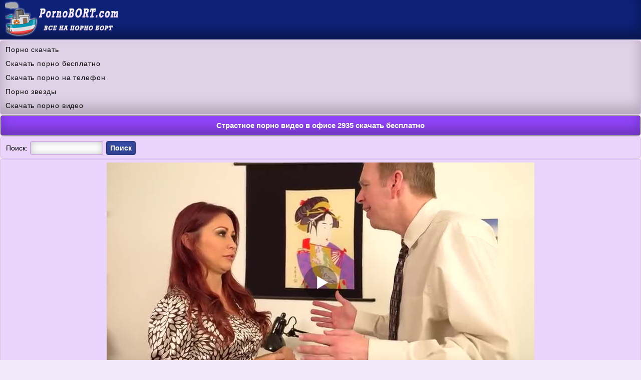

--- FILE ---
content_type: text/html; charset=utf-8
request_url: https://pornobort.com/f/video_2935
body_size: 3902
content:
<!DOCTYPE html PUBLIC "-//W3C//DTD XHTML 1.0 Transitional//EN" "http://www.w3.org/TR/xhtml1/DTD/xhtml1-transitional.dtd">
<html xmlns="http://www.w3.org/1999/xhtml" xml:lang="ru">
<head><meta http-equiv="Content-Type" content="text/html; charset=utf-8" />
<meta name="viewport" content="width=device-width, initial-scale=1.0" />
<link rel="shortcut icon" href="https://pornobort.com/favicon.ico" /><title>Страстное порно видео в офисе 2935 скачать бесплатно</title><meta name="description" content="Страстное порно видео в офисе 2935 скачать бесплатно. Скачать порно видео для телефона бесплатно на PornoBORT.com."/><link rel="canonical" href="https://pornobort.com/f/video_2935" /><style type="text/css">
body {
background-color: #f2e9f9;
text-decoration: none;
width: 100%;
margin:0 auto;
line-height: 1.6;
font-family: Arial;
font-size: 14px;
}
a{
font-size: 14px;
color:#0b1851;  
text-decoration: none;
}
a:hover {color:#32469b; cursor: pointer;}
.logo{
padding: 3px 10px 3px 10px;
text-align: left;
height: 73px;
background-color: #0d2177;
box-shadow: inset 0 -15px 25px rgba(0, 0, 0, 0.35);
}
.logo img{
max-width: 100%;
}
.hblock {
text-align: center;
color: #ffffff;
font-weight: bold;
border: 1px solid #4f4d4e;
border-radius: 4px;
font-size: 15px;  
padding: 7px 10px 7px 10px; 
box-shadow: inset 0 -15px 25px rgba(0, 0, 0, 0.25);
background-color:#9445fe; 
margin: 2px 1px 2px 1px; 
}
.thblock {
padding: 5px 10px 5px 15px;
text-align: left;
margin: 0px 0px 2px 0px;
border-top: 1px solid #8995ff;
border-bottom: 1px solid #8995ff;
background-color: #dce0ff;
box-shadow: inset 0 -20px 57px rgba(0, 0, 0, 0.15);
}
.katblock {
border-radius: 4px;
color : #000000;
margin: 0px 1px 2px 1px;
border: 1px solid #5761bf;
background-color : #747cc1;
box-shadow: inset 0 -5px 30px rgba(0, 0, 0, 0.2);
}
.katblock a {
margin: 0px;
color: #ffffff; 

display:block;
text-decoration: none;
padding: 5px 0px 5px 10px;
font-size: 14px;
}
.katblock a:hover { 
background-color:#a7acdb;
cursor:pointer;
box-shadow: inset 0 -5px 30px rgba(0, 0, 0, 0.2);
}
.spkblock {
font-weight: bold;
margin: 0px 0px 0px 0px;
padding: 0px 5px 0px 0px;
font-size: 15px;  
}
.nnblock{
color: #000000;
padding: 5px 0px 5px 0px;
}
.nnblock  a{
font-size: 14px;
color:#0b1851;  
text-decoration: none;
}
.nnblock a:hover {cursor: pointer; color:#32469b;}
.scblock {
position: relative;
max-width: 220px;   
}
.scblock img {
max-width: 100%;
}
.tblock{ 
position: absolute;
left: 0px;
top: 0px;
font-size:14px;   
background-color: rgba(34, 51, 125, 0.8);
height: 14px;
font-weight: bold;
line-height: 16px;
color: #ffffff;
padding: 3px 5px;
z-index: 3;
} 
a.butblock1 {
font-size: 14px;
border-radius: 4px;
white-space: nowrap;
text-align: center;
margin: 3px 0px 2px 0px;
font-weight: bold;
text-decoration: none;
display: inline-block;
padding: 5px 7px 5px 7px;
color: #ffffff;
background-color: #3b52b4;
box-shadow: inset 0 -5px 25px rgba(0, 0, 0, 0.3);
border: 1px solid #243683;
}
a.butblock1:hover{
cursor: pointer;
background-color:#6471aa;
text-decoration: none;
}
input[type=submit] {
font-size: 14px;
border-radius: 4px;
white-space: nowrap;
text-align: center;
margin-top: 4px;
margin-bottom: 2px;
font-weight: bold;
text-decoration: none;
display: inline-block;
padding: 5px 7px 5px 7px;
color: #ffffff;
background-color: #3b52b4;
border: 1px solid #243683;
box-shadow: inset 0 -5px 25px rgba(0, 0, 0, 0.3);
}
input[type=submit]:hover{
cursor: pointer;
background-color:#6471aa;
}
input, select, textarea {
font-size: 14px;
border-radius: 4px;
padding: 5px 7px 5px 7px;
color: #000000;
margin: 1px;
border: 1px solid #c586f6;
box-shadow: inset 0 0 15px rgba(0, 0, 0, 0.25);
}
.textblock{
padding: 4px 10px 4px 10px;
margin: 2px 1px 2px 1px;
border-radius: 4px;
line-height: 22px;
border: 1px solid #d6a9f8;
background-color: #ead4fb;
}
.ffblock{
text-align: center; 
margin: 0px 0px 7px 0px;
padding: 9px;
font-size: 14px;
color: #ffffff;
line-height: 22px;
background-color: #0d2177;
word-spacing: 3px;
box-shadow: inset 0 -15px 25px rgba(0, 0, 0, 0.35);
}
.ffblock a{
text-decoration: none;
color: #ead4fb;
}
.ffblock a:hover{
cursor: pointer;
color: #d6a9f8;
}
.nvt {
color : #000000;
line-height: 2;
border-radius: 4px;
border: 1px solid #d2b1e3;
margin-top: 2px;
margin-bottom: 2px;
padding: 3px 0px 3px 10px;
text-decoration: none;
background-color: #dfd1e6;
box-shadow: inset 0 -15px 25px rgba(0, 0, 0, 0.2);
}
.nvt a{
color: #000000;
letter-spacing:0.9px;
font-size: 14px;
text-decoration: none;
font-family: Verdana, Arial, sans-serif;}
.contblock {
text-align: center;
margin: 2px 5px 0px 2px;
color: #ffffff;
padding: 0px 4px 1px 4px;
border-radius: 2px;
height: 18px;
background-color: #7008fc;
box-shadow: inset 0 -5px 25px rgba(0, 0, 0, 0.35);
}
.textblock img {
max-width: 100%;
width: 26px;
height: 26px;
vertical-align: middle;
margin: 0px 0px 2px 0px;
}

a.butblock2 {
font-size: 14px;
border-radius: 4px;
white-space: nowrap;
text-align: center;
margin: 3px 0px 2px 0px;
font-weight: bold;
text-decoration: none;
display: inline-block;
padding: 3px 10px 3px 10px;
color: #ffffff;
background-color: #3b52b4;
box-shadow: inset 0 -5px 25px rgba(0, 0, 0, 0.3);
border: 1px solid #243683;
}
a.butblock2:hover{
cursor: pointer;
background-color:#6471aa;
text-decoration: none;
}
.actblock {
font-size: 14px;
text-align: center;
border-radius: 4px;
margin: 3px 0px 3px 0px;
font-weight: bold;
text-decoration: none;
display: inline-block;
padding: 3px 10px 3px 10px;
color: #ffffff;
background-color:#6471aa;
box-shadow: inset 0 -5px 25px rgba(0, 0, 0, 0.3);
border: 1px solid #243683;
}
a.actblock1 {
box-shadow: inset 0 -5px 25px rgba(0, 0, 0, 0.3);
background-color:#6471aa;
}
.hoblock {
text-align: left;
margin: 2px 0px 1px 0px;
background-color:#9445fe; 
box-shadow: inset 0 -15px 25px rgba(0, 0, 0, 0.2);
border: 1px solid #671bce;
}
.hoblock a {
color: #ffffff; 
display:block;
text-decoration: none;
padding: 7px 0px 7px 15px;
font-size: 14px;
}
.hoblock a:hover {
background-color:#ad75f8;
cursor:pointer;
}
a.mbutblock {
font-size: 14px;
border-radius: 4px;
white-space: nowrap;
text-align: center;
margin: 3px 0px 2px 0px;
font-weight: bold;
text-decoration: none;
display: inline-block;
padding: 2px 6px 2px 6px;
color: #ffffff;
background-color: #3b52b4;
box-shadow: inset 0 -5px 25px rgba(0, 0, 0, 0.3);
border: 1px solid #243683;
}
a.mbutblock:hover{
cursor: pointer;
background-color:#6471aa;
text-decoration: none;
}
.goblock{
line-height: 22px;
color: #ffffff;
padding: 9px 0px 9px 10px;
margin: 2px 0px 2px 0px;
border: 1px solid #2135c5;
background-color: #3c53fb;
}

.allbtblock{
margin: 3px 0px 3px 0px;
display: inline-block;
}
.plblock{
padding: 5px 0px 5px 0px;
margin: 2px 1px 2px 1px;
color: #000000;
border: 1px solid #d6a9f8;
background-color: #ead4fb;
text-align: center;
}
.plb {margin: auto;}
.plblock img {
max-width: 100%;
}
</style><script type='text/javascript' src='https://pornobort.com/inc/playerjs.js'></script></head><body><div class="logo"><a href="https://pornobort.com"><img src="https://pornobort.com/dats/img/logo.png" alt="Скачать порно 3GP - pornobort.com" /></a></div><div class='nvt'><a href='https://pornopopa.net'>Порно скачать</a><br/>
<a href='https://smakporno.net/porno-video/'>Скачать порно бесплатно</a><br/>
<a href='https://pornopont.net'>Скачать порно на телефон</a><br/>
<a href='https://pornoatom.org/porno_zvezdy/'>Порно звезды</a><br/>
<a href='https://porevohd.com'>Скачать порно видео</a><br/>
</div><h1 class='hblock'>Страстное порно видео в офисе 2935 скачать бесплатно</h1><div class='textblock'>
<form action='https://pornobort.com/search/' method='get'>Поиск: 
<input type='text' name='search' maxlength='100' size='15'/> <input type='submit' value='Поиск' />
</form></div>
<script type="text/javascript">
var XWW=854;
var XWH=480;
var wix=854;
var hex=480;
var height=0;
var width=0;
colorDepth = screen.colorDepth;
if (self.screen)
{
width = window.innerWidth;
height = window.innerHeight;
}
else if (self.java)
{
var jToolKit = java.awt.Toolkit.getDefaultToolkit();
var scrsize = jToolKit.getScreenSize();
width = window.innerWidth;
height = window.innerHeight;
}
if (width > 0 && height > 0)
{
if (XWW<width) {
wix=XWW;
hex=XWH;
} else {
wix=width-35;
hex=wix/4*3-35;	
}    
} 
</script><div class="plblock"><div id="xplay" class="plb"></div>
<script>
document.getElementById("xplay").style.maxWidth=+ wix +"px";
vars={id:"xplay", file:"https://pornobort.com/d/office/2935/smotret.porno?480p", poster:"https://pornobort.com/s/office_2935.jpg"};
mplayer = new Playerjs(vars);			
</script>
<a class="butblock2" href="https://pornobort.com/f/video_2935?scr" rel="nofollow">Скриншоты</a><br/>Качество видео:  <a class="mbutblock" href="https://pornobort.com/f/video_2935?240p" rel="nofollow" >240p</a>  <a class="mbutblock" href="https://pornobort.com/f/video_2935?360p" rel="nofollow" >360p</a> <b>480p</b><br/> </div><div class='textblock'>Продолжительность: <b>07:59</b><br/> 
Дата добавления: <b>13.03.2019</b><br/> 
Всего посмотрели: <b>1199</b><br/>  
</div><div class="hblock">Скачать порно видео</div><div class="textblock"><div class="allbtblock"><b>MP4 480p</b> <a class="mbutblock" href="https://pornobort.com/d/office/2935?480p" rel="nofollow">Скачать (49.16 MB)</a></div> <div class="allbtblock"><b>MP4 360p</b> <a class="mbutblock" href="https://pornobort.com/d/office/2935" rel="nofollow">Скачать (32.23 MB)</a></div> <div class="allbtblock"><b>MP4 240p</b> <a class="mbutblock" href="https://pornobort.com/d/office/2935?240p" rel="nofollow">Скачать (19.23 MB)</a></div> <div class="allbtblock"><b>3GP</b> <a class="mbutblock" href="https://pornobort.com/d/office/2935?3gp" rel="nofollow">Скачать (8.3 MB)</a></div> </div><div class="textblock">Категории этого видео:  <a class='mbutblock' href='https://pornobort.com/office/'>В офисе</a>  <a class='mbutblock' href='https://pornobort.com/stockings/'>Чулки</a>  <a class='mbutblock' href='https://pornobort.com/redhead/'>Рыжеволосые</a>  <a class='mbutblock' href='https://pornobort.com/ass/'>Жопы</a>  <a class='mbutblock' href='https://pornobort.com/big_tits/'>Большие сиськи</a> </div><div class="hblock">Рекомендуем посмотреть</div><div class='thblock'><div class='nnblock'><a title='Порно на телефон снятое на работе 2942 скачать' href='https://pornobort.com/f/video_2942'>Порно на телефон снятое на работе 2942 скачать</a></div><div class='scblock'><a title='Порно на телефон снятое на работе 2942 скачать' href='https://pornobort.com/f/video_2942'><img src='https://pornobort.com/s/office_2942-3.jpg' alt='Порно на телефон снятое на работе 2942 скачать'/></a>
<span class='tblock'><b>08:39</b></span>
</div></div><div class='thblock'><div class='nnblock'><a title='Страстное порно видео в офисе 2940 скачать бесплатно' href='https://pornobort.com/f/video_2940'>Страстное порно видео в офисе 2940 скачать бесплатно</a></div><div class='scblock'><a title='Страстное порно видео в офисе 2940 скачать бесплатно' href='https://pornobort.com/f/video_2940'><img src='https://pornobort.com/s/office_2940-3.jpg' alt='Страстное порно видео в офисе 2940 скачать бесплатно'/></a>
<span class='tblock'><b>26:48</b></span>
</div></div><div class='thblock'><div class='nnblock'><a title='Порно на телефон снятое на работе 2939 скачать' href='https://pornobort.com/f/video_2939'>Порно на телефон снятое на работе 2939 скачать</a></div><div class='scblock'><a title='Порно на телефон снятое на работе 2939 скачать' href='https://pornobort.com/f/video_2939'><img src='https://pornobort.com/s/office_2939-3.jpg' alt='Порно на телефон снятое на работе 2939 скачать'/></a>
<span class='tblock'><b>08:43</b></span>
</div></div><div class='thblock'><div class='nnblock'><a title='Бесплатное порно видео снятое в офисе 2938' href='https://pornobort.com/f/video_2938'>Бесплатное порно видео снятое в офисе 2938</a></div><div class='scblock'><a title='Бесплатное порно видео снятое в офисе 2938' href='https://pornobort.com/f/video_2938'><img src='https://pornobort.com/s/office_2938-3.jpg' alt='Бесплатное порно видео снятое в офисе 2938'/></a>
<span class='tblock'><b>10:10</b></span>
</div></div><div class='thblock'><div class='nnblock'><a title='Порно на телефон снятое на работе 2937 скачать' href='https://pornobort.com/f/video_2937'>Порно на телефон снятое на работе 2937 скачать</a></div><div class='scblock'><a title='Порно на телефон снятое на работе 2937 скачать' href='https://pornobort.com/f/video_2937'><img src='https://pornobort.com/s/office_2937-3.jpg' alt='Порно на телефон снятое на работе 2937 скачать'/></a>
<span class='tblock'><b>12:24</b></span>
</div></div><div class="hblock">Комментарии к видео</div><div class='textblock'>Комментариев еще нет</div><div class='textblock'><form action='https://pornobort.com/f/video_2935?komment' method='post'>
<div>Комментарий:</div>
<div><textarea name='km' cols='35' rows='3'></textarea></div>
<div><input type='submit' value='Написать' /></div>
</form></div><div class='hoblock'><a onclick='javascript:history.back();'>Вернуться</a></div><div class='hoblock'><a href='https://pornobort.com'>На главную</a></div><div class="ffblock"><b>&copy; <a href="https://pornobort.com">PornoBORT.com</a></b> - скачать порно на телефон 3GP и MP4<br/>
Пользуясь данным ресурсом вы подтверждаете, что вам 18 лет или более <br/> <a href="https://statsite.info/go/600" rel="nofollow"><img src="https://statsite.info/i/m/600.png" alt="mstat.info"/></a> <script type="text/javascript">
  document.write("<a rel='nofollow' href='//www.liveinternet.ru/click' " +
    "target=_blank><img src='//counter.yadro.ru/hit?t26.9;r" +
    escape(document.referrer) + ((typeof(screen) == "undefined") ? "" :
      ";s" + screen.width + "*" + screen.height + "*" + (screen.colorDepth ?
        screen.colorDepth : screen.pixelDepth)) + ";u" + escape(document.URL) +
    ";h" + escape(document.title.substring(0, 150)) + ";" + Math.random() +
    "' alt='' title='LiveInternet: показано число посетителей за" +
    " сегодня' " +
    "border='0' width='88' height='15'><\/a>")
</script>
<script type="text/javascript" src="https://pornobort.com/inc/jquery.min.js" defer></script></div><script defer src="https://static.cloudflareinsights.com/beacon.min.js/vcd15cbe7772f49c399c6a5babf22c1241717689176015" integrity="sha512-ZpsOmlRQV6y907TI0dKBHq9Md29nnaEIPlkf84rnaERnq6zvWvPUqr2ft8M1aS28oN72PdrCzSjY4U6VaAw1EQ==" data-cf-beacon='{"version":"2024.11.0","token":"fe5680a9f9c540efa1fec95d57f00c57","r":1,"server_timing":{"name":{"cfCacheStatus":true,"cfEdge":true,"cfExtPri":true,"cfL4":true,"cfOrigin":true,"cfSpeedBrain":true},"location_startswith":null}}' crossorigin="anonymous"></script>
</body></html>